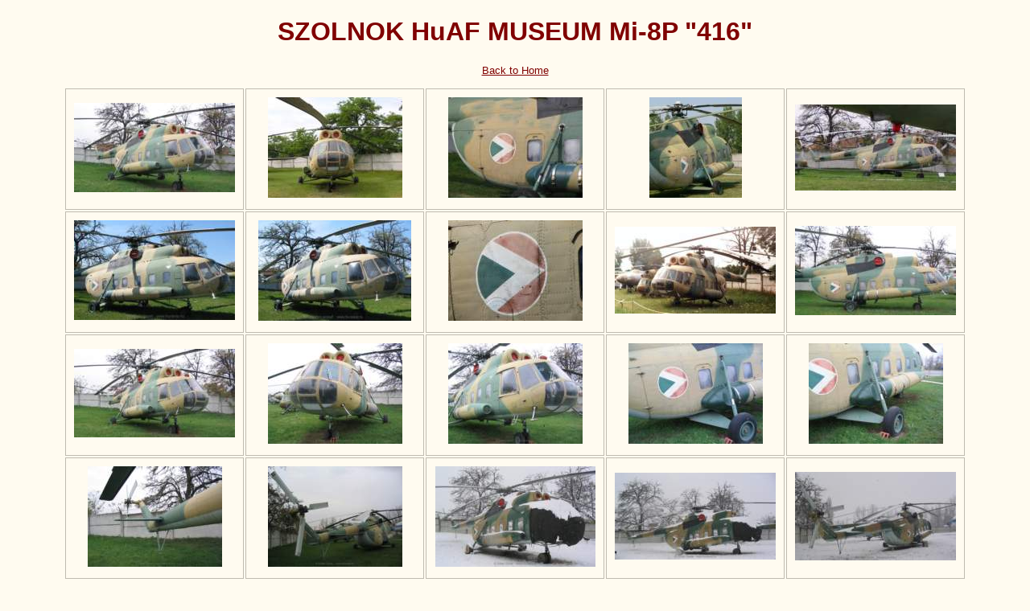

--- FILE ---
content_type: text/html
request_url: https://hunavia.freeweb.hu/AVIATION%20MUSEUM/SZOLNOK/SZOLNOKHuAFMUSEUMMi8P416/index.html
body_size: 1048
content:
<!DOCTYPE html PUBLIC "-//W3C//DTD XHTML 1.0 Strict//EN" "http://www.w3.org/TR/xhtml1/DTD/xhtml1-strict.dtd">
<html xmlns="http://www.w3.org/1999/xhtml" xml:lang="en">
<head>
   <title>SZOLNOK HuAF MUSEUM Mi-8P "416"</title>
   <meta http-equiv="Content-Type" content="text/html; charset=iso-8859-1" />
   <meta http-equiv="Generator" content="Web Album Generator 1.6.0; http://www.ornj.net/" />
   <link rel="stylesheet" type="text/css" href="main.css" />
</head>
<body>
<div id="header">
   <h1>SZOLNOK HuAF MUSEUM Mi-8P "416"</h1>
</div>

<div id="navigation">
   <span class="home"><a href="http://www.hunavia.hu">Back to Home</a></span>
</div>

<div id="index">
   <table>
   <tr>
      <td class="thumbcell"><a href="./photos/photo1.html"><img src="./photos/thumb1.jpg" alt="Photo Number 1" title="01_SN041103_GYZ_0716.jpg" /></a></td>
      <td class="thumbcell"><a href="./photos/photo2.html"><img src="./photos/thumb2.jpg" alt="Photo Number 2" title="02_LHSN_070531_GYZ_039.JPG" /></a></td>
      <td class="thumbcell"><a href="./photos/photo3.html"><img src="./photos/thumb3.jpg" alt="Photo Number 3" title="03_LHSN_BURAI_2007_549.JPG" /></a></td>
      <td class="thumbcell"><a href="./photos/photo4.html"><img src="./photos/thumb4.jpg" alt="Photo Number 4" title="04_LHSN_070426_FV_364.jpg" /></a></td>
      <td class="thumbcell"><a href="./photos/photo5.html"><img src="./photos/thumb5.jpg" alt="Photo Number 5" title="05_SN041103_BK_0087.jpg" /></a></td>
   </tr>
   <tr>
      <td class="thumbcell"><a href="./photos/photo6.html"><img src="./photos/thumb6.jpg" alt="Photo Number 6" title="LHSN_JK_2007_017.jpg" /></a></td>
      <td class="thumbcell"><a href="./photos/photo7.html"><img src="./photos/thumb7.jpg" alt="Photo Number 7" title="LHSN_JK_2007_018.jpg" /></a></td>
      <td class="thumbcell"><a href="./photos/photo8.html"><img src="./photos/thumb8.jpg" alt="Photo Number 8" title="LHSN_JK_2007_019.JPG" /></a></td>
      <td class="thumbcell"><a href="./photos/photo9.html"><img src="./photos/thumb9.jpg" alt="Photo Number 9" title="Mi_8_SN00_GYZ001.jpg" /></a></td>
      <td class="thumbcell"><a href="./photos/photo10.html"><img src="./photos/thumb10.jpg" alt="Photo Number 10" title="SN041103_GYZ_0710.jpg" /></a></td>
   </tr>
   <tr>
      <td class="thumbcell"><a href="./photos/photo11.html"><img src="./photos/thumb11.jpg" alt="Photo Number 11" title="SN041103_GYZ_0715.jpg" /></a></td>
      <td class="thumbcell"><a href="./photos/photo12.html"><img src="./photos/thumb12.jpg" alt="Photo Number 12" title="SN041103_GYZ_0741.JPG" /></a></td>
      <td class="thumbcell"><a href="./photos/photo13.html"><img src="./photos/thumb13.jpg" alt="Photo Number 13" title="SN041103_GYZ_0742.JPG" /></a></td>
      <td class="thumbcell"><a href="./photos/photo14.html"><img src="./photos/thumb14.jpg" alt="Photo Number 14" title="SN041103_GYZ_0746.JPG" /></a></td>
      <td class="thumbcell"><a href="./photos/photo15.html"><img src="./photos/thumb15.jpg" alt="Photo Number 15" title="SN041103_GYZ_0747.JPG" /></a></td>
   </tr>
   <tr>
      <td class="thumbcell"><a href="./photos/photo16.html"><img src="./photos/thumb16.jpg" alt="Photo Number 16" title="SN041103_GYZ_0748.JPG" /></a></td>
      <td class="thumbcell"><a href="./photos/photo17.html"><img src="./photos/thumb17.jpg" alt="Photo Number 17" title="SN041103_GYZ_0750.JPG" /></a></td>
      <td class="thumbcell"><a href="./photos/photo18.html"><img src="./photos/thumb18.jpg" alt="Photo Number 18" title="SN050305_GYZ_296.jpg" /></a></td>
      <td class="thumbcell"><a href="./photos/photo19.html"><img src="./photos/thumb19.jpg" alt="Photo Number 19" title="SN050305_GYZ_297.jpg" /></a></td>
      <td class="thumbcell"><a href="./photos/photo20.html"><img src="./photos/thumb20.jpg" alt="Photo Number 20" title="SN050305_GYZ_323.jpg" /></a></td>
   </tr>
   <tr>
      <td class="thumbcell"><a href="./photos/photo21.html"><img src="./photos/thumb21.jpg" alt="Photo Number 21" title="SN050305_GYZ_326.jpg" /></a></td>
      <td class="thumbcell"><a href="./photos/photo22.html"><img src="./photos/thumb22.jpg" alt="Photo Number 22" title="SN_MUS_FV_200-12053_016.JPG" /></a></td>
      <td class="thumbcell"><a href="./photos/photo23.html"><img src="./photos/thumb23.jpg" alt="Photo Number 23" title="SN_MUS_FV_200-12053_018.JPG" /></a></td>
      <td class="thumbcell"><a href="./photos/photo24.html"><img src="./photos/thumb24.jpg" alt="Photo Number 24" title="SN_muz_AN_011_Mi_8.jpg" /></a></td>
      <td class="thumbcell"><a href="./photos/photo25.html"><img src="./photos/thumb25.jpg" alt="Photo Number 25" title="SN_muz_AN_012_Mi_8.jpg" /></a></td>
   </tr>
   <tr>
      <td class="thumbcell"><a href="./photos/photo26.html"><img src="./photos/thumb26.jpg" alt="Photo Number 26" title="SN_muz_AN_013_Mi_8.jpg" /></a></td>
      <td class="thumbcell"><a href="./photos/photo27.html"><img src="./photos/thumb27.jpg" alt="Photo Number 27" title="Szolnok_20050526_27 VF_0492.JPG" /></a></td>
      <td class="thumbcell"><a href="./photos/photo28.html"><img src="./photos/thumb28.jpg" alt="Photo Number 28" title="Szolnok_20050526_27 VF_0505.jpg" /></a></td>
      <td class="thumbcell"><a href="./photos/photo29.html"><img src="./photos/thumb29.jpg" alt="Photo Number 29" title="Szolnok_20050526_27 VF_1026.jpg" /></a></td>
   </tr>
   </table>
</div>
<p class="footnote">Created with <a href="http://www.ornj.net/">Web Album Generator</a></p>
</body>
</html>